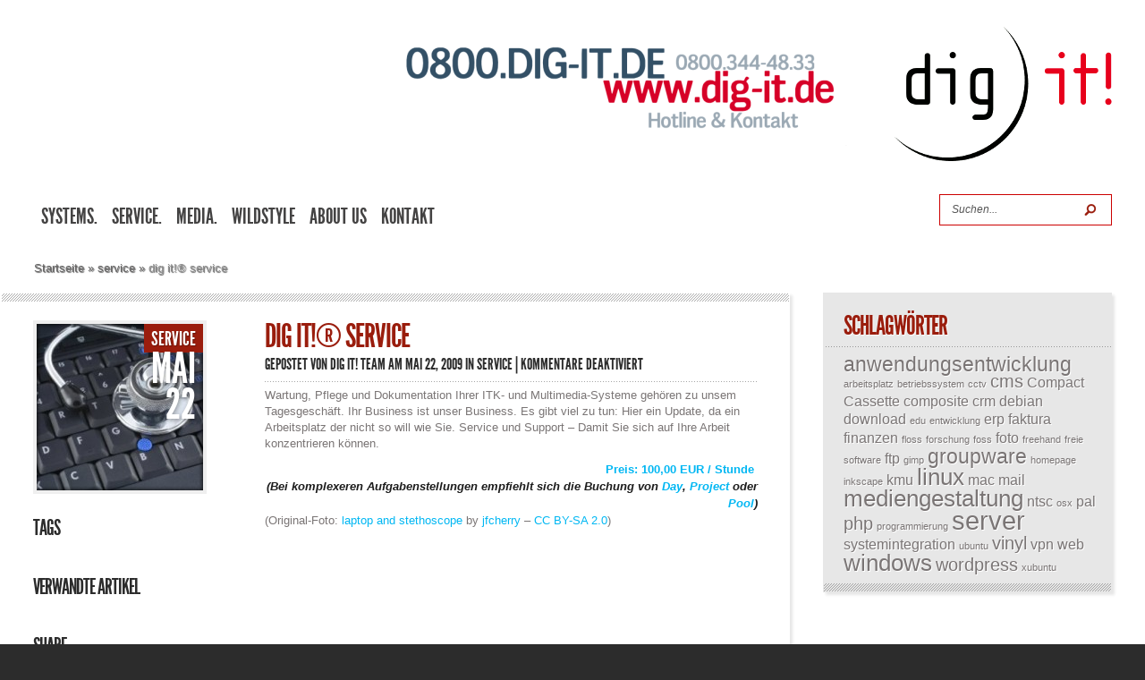

--- FILE ---
content_type: text/html; charset=UTF-8
request_url: https://dig-it.de/care/
body_size: 9419
content:
<!DOCTYPE html PUBLIC "-//W3C//DTD XHTML 1.0 Transitional//EN" "http://www.w3.org/TR/xhtml1/DTD/xhtml1-transitional.dtd">
<html xmlns="http://www.w3.org/1999/xhtml" lang="de">
<head profile="http://gmpg.org/xfn/11">
<meta http-equiv="Content-Type" content="text/html; charset=UTF-8" />
<meta http-equiv="X-UA-Compatible" content="IE=7" />
<title>  dig it!® service | dig it!</title>

<link href='http://fonts.googleapis.com/css?family=Droid+Sans:regular,bold' rel='stylesheet' type='text/css' />

<link rel="stylesheet" href="https://dig-it.de/wp-content/themes/TheStyle.bak/style.css" type="text/css" media="screen" />
<link rel="alternate" type="application/rss+xml" title="dig it! RSS Feed" href="https://dig-it.de/feed/" />
<link rel="alternate" type="application/atom+xml" title="dig it! Atom Feed" href="https://dig-it.de/feed/atom/" />
<link rel="pingback" href="https://dig-it.de/xmlrpc.php" />

<!--[if lt IE 7]>
	<link rel="stylesheet" type="text/css" href="https://dig-it.de/wp-content/themes/TheStyle.bak/css/ie6style.css" />
	<script type="text/javascript" src="https://dig-it.de/wp-content/themes/TheStyle.bak/js/DD_belatedPNG_0.0.8a-min.js"></script>
	<script type="text/javascript">DD_belatedPNG.fix('img#logo, #search-form, .thumbnail .overlay, .big .thumbnail .overlay, .entry-content, .bottom-bg, #controllers span#left-arrow, #controllers span#right-arrow, #content-bottom-bg, .post, #comment-wrap, .post-content, .single-thumb .overlay, .post ul.related-posts li, .hr, ul.nav ul li a, ul.nav ul li a:hover, #comment-wrap #comment-bottom-bg, ol.commentlist, .comment-icon, #commentform textarea#comment, .avatar span.overlay, li.comment, #footer .widget ul a, #footer .widget ul a:hover, #sidebar .widget, #sidebar h3.widgettitle, #sidebar .widgetcontent ul li, #tabbed-area, #tabbed-area li a, #tabbed .tab ul li');</script>
<![endif]-->
<!--[if IE 7]>
	<link rel="stylesheet" type="text/css" href="https://dig-it.de/wp-content/themes/TheStyle.bak/css/ie7style.css" />
<![endif]-->
<!--[if IE 8]>
	<link rel="stylesheet" type="text/css" href="https://dig-it.de/wp-content/themes/TheStyle.bak/css/ie8style.css" />
<![endif]-->

<script type="text/javascript">
	document.documentElement.className = 'js';
</script>

<meta name='robots' content='max-image-preview:large' />
<link rel="alternate" type="application/rss+xml" title="dig it! &raquo; Feed" href="https://dig-it.de/feed/" />
<script type="text/javascript">
window._wpemojiSettings = {"baseUrl":"https:\/\/s.w.org\/images\/core\/emoji\/14.0.0\/72x72\/","ext":".png","svgUrl":"https:\/\/s.w.org\/images\/core\/emoji\/14.0.0\/svg\/","svgExt":".svg","source":{"concatemoji":"https:\/\/dig-it.de\/wp-includes\/js\/wp-emoji-release.min.js?ver=6.3.7"}};
/*! This file is auto-generated */
!function(i,n){var o,s,e;function c(e){try{var t={supportTests:e,timestamp:(new Date).valueOf()};sessionStorage.setItem(o,JSON.stringify(t))}catch(e){}}function p(e,t,n){e.clearRect(0,0,e.canvas.width,e.canvas.height),e.fillText(t,0,0);var t=new Uint32Array(e.getImageData(0,0,e.canvas.width,e.canvas.height).data),r=(e.clearRect(0,0,e.canvas.width,e.canvas.height),e.fillText(n,0,0),new Uint32Array(e.getImageData(0,0,e.canvas.width,e.canvas.height).data));return t.every(function(e,t){return e===r[t]})}function u(e,t,n){switch(t){case"flag":return n(e,"\ud83c\udff3\ufe0f\u200d\u26a7\ufe0f","\ud83c\udff3\ufe0f\u200b\u26a7\ufe0f")?!1:!n(e,"\ud83c\uddfa\ud83c\uddf3","\ud83c\uddfa\u200b\ud83c\uddf3")&&!n(e,"\ud83c\udff4\udb40\udc67\udb40\udc62\udb40\udc65\udb40\udc6e\udb40\udc67\udb40\udc7f","\ud83c\udff4\u200b\udb40\udc67\u200b\udb40\udc62\u200b\udb40\udc65\u200b\udb40\udc6e\u200b\udb40\udc67\u200b\udb40\udc7f");case"emoji":return!n(e,"\ud83e\udef1\ud83c\udffb\u200d\ud83e\udef2\ud83c\udfff","\ud83e\udef1\ud83c\udffb\u200b\ud83e\udef2\ud83c\udfff")}return!1}function f(e,t,n){var r="undefined"!=typeof WorkerGlobalScope&&self instanceof WorkerGlobalScope?new OffscreenCanvas(300,150):i.createElement("canvas"),a=r.getContext("2d",{willReadFrequently:!0}),o=(a.textBaseline="top",a.font="600 32px Arial",{});return e.forEach(function(e){o[e]=t(a,e,n)}),o}function t(e){var t=i.createElement("script");t.src=e,t.defer=!0,i.head.appendChild(t)}"undefined"!=typeof Promise&&(o="wpEmojiSettingsSupports",s=["flag","emoji"],n.supports={everything:!0,everythingExceptFlag:!0},e=new Promise(function(e){i.addEventListener("DOMContentLoaded",e,{once:!0})}),new Promise(function(t){var n=function(){try{var e=JSON.parse(sessionStorage.getItem(o));if("object"==typeof e&&"number"==typeof e.timestamp&&(new Date).valueOf()<e.timestamp+604800&&"object"==typeof e.supportTests)return e.supportTests}catch(e){}return null}();if(!n){if("undefined"!=typeof Worker&&"undefined"!=typeof OffscreenCanvas&&"undefined"!=typeof URL&&URL.createObjectURL&&"undefined"!=typeof Blob)try{var e="postMessage("+f.toString()+"("+[JSON.stringify(s),u.toString(),p.toString()].join(",")+"));",r=new Blob([e],{type:"text/javascript"}),a=new Worker(URL.createObjectURL(r),{name:"wpTestEmojiSupports"});return void(a.onmessage=function(e){c(n=e.data),a.terminate(),t(n)})}catch(e){}c(n=f(s,u,p))}t(n)}).then(function(e){for(var t in e)n.supports[t]=e[t],n.supports.everything=n.supports.everything&&n.supports[t],"flag"!==t&&(n.supports.everythingExceptFlag=n.supports.everythingExceptFlag&&n.supports[t]);n.supports.everythingExceptFlag=n.supports.everythingExceptFlag&&!n.supports.flag,n.DOMReady=!1,n.readyCallback=function(){n.DOMReady=!0}}).then(function(){return e}).then(function(){var e;n.supports.everything||(n.readyCallback(),(e=n.source||{}).concatemoji?t(e.concatemoji):e.wpemoji&&e.twemoji&&(t(e.twemoji),t(e.wpemoji)))}))}((window,document),window._wpemojiSettings);
</script>
		<link rel="stylesheet" href="https://dig-it.de/wp-content/themes/TheStyle.bak/style-Gray.css" type="text/css" media="screen" />
	<meta content="TheStyle v.3.6" name="generator"/>
	<style type="text/css">
		body { color: #; }
		#container, #container2 { background: #ffffff; }
		.post a:link, .post a:visited { color: #; }
		ul.nav li a { color: #; }
		#sidebar h3.widgettitle { color:#; }
		#footer h3.title { color:#; }
		#footer .widget, #footer .widget a { color:# !important; }
	</style>
<style type="text/css">
img.wp-smiley,
img.emoji {
	display: inline !important;
	border: none !important;
	box-shadow: none !important;
	height: 1em !important;
	width: 1em !important;
	margin: 0 0.07em !important;
	vertical-align: -0.1em !important;
	background: none !important;
	padding: 0 !important;
}
</style>
	<link rel='stylesheet' id='wp-block-library-css' href='https://dig-it.de/wp-includes/css/dist/block-library/style.min.css?ver=6.3.7' type='text/css' media='all' />
<style id='classic-theme-styles-inline-css' type='text/css'>
/*! This file is auto-generated */
.wp-block-button__link{color:#fff;background-color:#32373c;border-radius:9999px;box-shadow:none;text-decoration:none;padding:calc(.667em + 2px) calc(1.333em + 2px);font-size:1.125em}.wp-block-file__button{background:#32373c;color:#fff;text-decoration:none}
</style>
<style id='global-styles-inline-css' type='text/css'>
body{--wp--preset--color--black: #000000;--wp--preset--color--cyan-bluish-gray: #abb8c3;--wp--preset--color--white: #ffffff;--wp--preset--color--pale-pink: #f78da7;--wp--preset--color--vivid-red: #cf2e2e;--wp--preset--color--luminous-vivid-orange: #ff6900;--wp--preset--color--luminous-vivid-amber: #fcb900;--wp--preset--color--light-green-cyan: #7bdcb5;--wp--preset--color--vivid-green-cyan: #00d084;--wp--preset--color--pale-cyan-blue: #8ed1fc;--wp--preset--color--vivid-cyan-blue: #0693e3;--wp--preset--color--vivid-purple: #9b51e0;--wp--preset--gradient--vivid-cyan-blue-to-vivid-purple: linear-gradient(135deg,rgba(6,147,227,1) 0%,rgb(155,81,224) 100%);--wp--preset--gradient--light-green-cyan-to-vivid-green-cyan: linear-gradient(135deg,rgb(122,220,180) 0%,rgb(0,208,130) 100%);--wp--preset--gradient--luminous-vivid-amber-to-luminous-vivid-orange: linear-gradient(135deg,rgba(252,185,0,1) 0%,rgba(255,105,0,1) 100%);--wp--preset--gradient--luminous-vivid-orange-to-vivid-red: linear-gradient(135deg,rgba(255,105,0,1) 0%,rgb(207,46,46) 100%);--wp--preset--gradient--very-light-gray-to-cyan-bluish-gray: linear-gradient(135deg,rgb(238,238,238) 0%,rgb(169,184,195) 100%);--wp--preset--gradient--cool-to-warm-spectrum: linear-gradient(135deg,rgb(74,234,220) 0%,rgb(151,120,209) 20%,rgb(207,42,186) 40%,rgb(238,44,130) 60%,rgb(251,105,98) 80%,rgb(254,248,76) 100%);--wp--preset--gradient--blush-light-purple: linear-gradient(135deg,rgb(255,206,236) 0%,rgb(152,150,240) 100%);--wp--preset--gradient--blush-bordeaux: linear-gradient(135deg,rgb(254,205,165) 0%,rgb(254,45,45) 50%,rgb(107,0,62) 100%);--wp--preset--gradient--luminous-dusk: linear-gradient(135deg,rgb(255,203,112) 0%,rgb(199,81,192) 50%,rgb(65,88,208) 100%);--wp--preset--gradient--pale-ocean: linear-gradient(135deg,rgb(255,245,203) 0%,rgb(182,227,212) 50%,rgb(51,167,181) 100%);--wp--preset--gradient--electric-grass: linear-gradient(135deg,rgb(202,248,128) 0%,rgb(113,206,126) 100%);--wp--preset--gradient--midnight: linear-gradient(135deg,rgb(2,3,129) 0%,rgb(40,116,252) 100%);--wp--preset--font-size--small: 13px;--wp--preset--font-size--medium: 20px;--wp--preset--font-size--large: 36px;--wp--preset--font-size--x-large: 42px;--wp--preset--spacing--20: 0.44rem;--wp--preset--spacing--30: 0.67rem;--wp--preset--spacing--40: 1rem;--wp--preset--spacing--50: 1.5rem;--wp--preset--spacing--60: 2.25rem;--wp--preset--spacing--70: 3.38rem;--wp--preset--spacing--80: 5.06rem;--wp--preset--shadow--natural: 6px 6px 9px rgba(0, 0, 0, 0.2);--wp--preset--shadow--deep: 12px 12px 50px rgba(0, 0, 0, 0.4);--wp--preset--shadow--sharp: 6px 6px 0px rgba(0, 0, 0, 0.2);--wp--preset--shadow--outlined: 6px 6px 0px -3px rgba(255, 255, 255, 1), 6px 6px rgba(0, 0, 0, 1);--wp--preset--shadow--crisp: 6px 6px 0px rgba(0, 0, 0, 1);}:where(.is-layout-flex){gap: 0.5em;}:where(.is-layout-grid){gap: 0.5em;}body .is-layout-flow > .alignleft{float: left;margin-inline-start: 0;margin-inline-end: 2em;}body .is-layout-flow > .alignright{float: right;margin-inline-start: 2em;margin-inline-end: 0;}body .is-layout-flow > .aligncenter{margin-left: auto !important;margin-right: auto !important;}body .is-layout-constrained > .alignleft{float: left;margin-inline-start: 0;margin-inline-end: 2em;}body .is-layout-constrained > .alignright{float: right;margin-inline-start: 2em;margin-inline-end: 0;}body .is-layout-constrained > .aligncenter{margin-left: auto !important;margin-right: auto !important;}body .is-layout-constrained > :where(:not(.alignleft):not(.alignright):not(.alignfull)){max-width: var(--wp--style--global--content-size);margin-left: auto !important;margin-right: auto !important;}body .is-layout-constrained > .alignwide{max-width: var(--wp--style--global--wide-size);}body .is-layout-flex{display: flex;}body .is-layout-flex{flex-wrap: wrap;align-items: center;}body .is-layout-flex > *{margin: 0;}body .is-layout-grid{display: grid;}body .is-layout-grid > *{margin: 0;}:where(.wp-block-columns.is-layout-flex){gap: 2em;}:where(.wp-block-columns.is-layout-grid){gap: 2em;}:where(.wp-block-post-template.is-layout-flex){gap: 1.25em;}:where(.wp-block-post-template.is-layout-grid){gap: 1.25em;}.has-black-color{color: var(--wp--preset--color--black) !important;}.has-cyan-bluish-gray-color{color: var(--wp--preset--color--cyan-bluish-gray) !important;}.has-white-color{color: var(--wp--preset--color--white) !important;}.has-pale-pink-color{color: var(--wp--preset--color--pale-pink) !important;}.has-vivid-red-color{color: var(--wp--preset--color--vivid-red) !important;}.has-luminous-vivid-orange-color{color: var(--wp--preset--color--luminous-vivid-orange) !important;}.has-luminous-vivid-amber-color{color: var(--wp--preset--color--luminous-vivid-amber) !important;}.has-light-green-cyan-color{color: var(--wp--preset--color--light-green-cyan) !important;}.has-vivid-green-cyan-color{color: var(--wp--preset--color--vivid-green-cyan) !important;}.has-pale-cyan-blue-color{color: var(--wp--preset--color--pale-cyan-blue) !important;}.has-vivid-cyan-blue-color{color: var(--wp--preset--color--vivid-cyan-blue) !important;}.has-vivid-purple-color{color: var(--wp--preset--color--vivid-purple) !important;}.has-black-background-color{background-color: var(--wp--preset--color--black) !important;}.has-cyan-bluish-gray-background-color{background-color: var(--wp--preset--color--cyan-bluish-gray) !important;}.has-white-background-color{background-color: var(--wp--preset--color--white) !important;}.has-pale-pink-background-color{background-color: var(--wp--preset--color--pale-pink) !important;}.has-vivid-red-background-color{background-color: var(--wp--preset--color--vivid-red) !important;}.has-luminous-vivid-orange-background-color{background-color: var(--wp--preset--color--luminous-vivid-orange) !important;}.has-luminous-vivid-amber-background-color{background-color: var(--wp--preset--color--luminous-vivid-amber) !important;}.has-light-green-cyan-background-color{background-color: var(--wp--preset--color--light-green-cyan) !important;}.has-vivid-green-cyan-background-color{background-color: var(--wp--preset--color--vivid-green-cyan) !important;}.has-pale-cyan-blue-background-color{background-color: var(--wp--preset--color--pale-cyan-blue) !important;}.has-vivid-cyan-blue-background-color{background-color: var(--wp--preset--color--vivid-cyan-blue) !important;}.has-vivid-purple-background-color{background-color: var(--wp--preset--color--vivid-purple) !important;}.has-black-border-color{border-color: var(--wp--preset--color--black) !important;}.has-cyan-bluish-gray-border-color{border-color: var(--wp--preset--color--cyan-bluish-gray) !important;}.has-white-border-color{border-color: var(--wp--preset--color--white) !important;}.has-pale-pink-border-color{border-color: var(--wp--preset--color--pale-pink) !important;}.has-vivid-red-border-color{border-color: var(--wp--preset--color--vivid-red) !important;}.has-luminous-vivid-orange-border-color{border-color: var(--wp--preset--color--luminous-vivid-orange) !important;}.has-luminous-vivid-amber-border-color{border-color: var(--wp--preset--color--luminous-vivid-amber) !important;}.has-light-green-cyan-border-color{border-color: var(--wp--preset--color--light-green-cyan) !important;}.has-vivid-green-cyan-border-color{border-color: var(--wp--preset--color--vivid-green-cyan) !important;}.has-pale-cyan-blue-border-color{border-color: var(--wp--preset--color--pale-cyan-blue) !important;}.has-vivid-cyan-blue-border-color{border-color: var(--wp--preset--color--vivid-cyan-blue) !important;}.has-vivid-purple-border-color{border-color: var(--wp--preset--color--vivid-purple) !important;}.has-vivid-cyan-blue-to-vivid-purple-gradient-background{background: var(--wp--preset--gradient--vivid-cyan-blue-to-vivid-purple) !important;}.has-light-green-cyan-to-vivid-green-cyan-gradient-background{background: var(--wp--preset--gradient--light-green-cyan-to-vivid-green-cyan) !important;}.has-luminous-vivid-amber-to-luminous-vivid-orange-gradient-background{background: var(--wp--preset--gradient--luminous-vivid-amber-to-luminous-vivid-orange) !important;}.has-luminous-vivid-orange-to-vivid-red-gradient-background{background: var(--wp--preset--gradient--luminous-vivid-orange-to-vivid-red) !important;}.has-very-light-gray-to-cyan-bluish-gray-gradient-background{background: var(--wp--preset--gradient--very-light-gray-to-cyan-bluish-gray) !important;}.has-cool-to-warm-spectrum-gradient-background{background: var(--wp--preset--gradient--cool-to-warm-spectrum) !important;}.has-blush-light-purple-gradient-background{background: var(--wp--preset--gradient--blush-light-purple) !important;}.has-blush-bordeaux-gradient-background{background: var(--wp--preset--gradient--blush-bordeaux) !important;}.has-luminous-dusk-gradient-background{background: var(--wp--preset--gradient--luminous-dusk) !important;}.has-pale-ocean-gradient-background{background: var(--wp--preset--gradient--pale-ocean) !important;}.has-electric-grass-gradient-background{background: var(--wp--preset--gradient--electric-grass) !important;}.has-midnight-gradient-background{background: var(--wp--preset--gradient--midnight) !important;}.has-small-font-size{font-size: var(--wp--preset--font-size--small) !important;}.has-medium-font-size{font-size: var(--wp--preset--font-size--medium) !important;}.has-large-font-size{font-size: var(--wp--preset--font-size--large) !important;}.has-x-large-font-size{font-size: var(--wp--preset--font-size--x-large) !important;}
.wp-block-navigation a:where(:not(.wp-element-button)){color: inherit;}
:where(.wp-block-post-template.is-layout-flex){gap: 1.25em;}:where(.wp-block-post-template.is-layout-grid){gap: 1.25em;}
:where(.wp-block-columns.is-layout-flex){gap: 2em;}:where(.wp-block-columns.is-layout-grid){gap: 2em;}
.wp-block-pullquote{font-size: 1.5em;line-height: 1.6;}
</style>
<link rel='stylesheet' id='wp-pagenavi-css' href='https://dig-it.de/wp-content/plugins/wp-pagenavi/pagenavi-css.css?ver=2.70' type='text/css' media='all' />
<link rel='stylesheet' id='et-shortcodes-css-css' href='https://dig-it.de/wp-content/themes/TheStyle.bak/epanel/shortcodes/css/shortcodes.css?ver=3.0' type='text/css' media='all' />
<link rel='stylesheet' id='fancybox-css' href='https://dig-it.de/wp-content/themes/TheStyle.bak/epanel/page_templates/js/fancybox/jquery.fancybox-1.3.4.css?ver=1.3.4' type='text/css' media='screen' />
<link rel='stylesheet' id='et_page_templates-css' href='https://dig-it.de/wp-content/themes/TheStyle.bak/epanel/page_templates/page_templates.css?ver=1.8' type='text/css' media='screen' />
<script type='text/javascript' src='https://dig-it.de/wp-includes/js/jquery/jquery.min.js?ver=3.7.0' id='jquery-core-js'></script>
<script type='text/javascript' src='https://dig-it.de/wp-includes/js/jquery/jquery-migrate.min.js?ver=3.4.1' id='jquery-migrate-js'></script>
<link rel="https://api.w.org/" href="https://dig-it.de/wp-json/" /><link rel="alternate" type="application/json" href="https://dig-it.de/wp-json/wp/v2/posts/35624" /><link rel="EditURI" type="application/rsd+xml" title="RSD" href="https://dig-it.de/xmlrpc.php?rsd" />
<meta name="generator" content="WordPress 6.3.7" />
<link rel="canonical" href="https://dig-it.de/care/" />
<link rel='shortlink' href='https://dig-it.de/?p=35624' />
<link rel="alternate" type="application/json+oembed" href="https://dig-it.de/wp-json/oembed/1.0/embed?url=https%3A%2F%2Fdig-it.de%2Fcare%2F" />
<link rel="alternate" type="text/xml+oembed" href="https://dig-it.de/wp-json/oembed/1.0/embed?url=https%3A%2F%2Fdig-it.de%2Fcare%2F&#038;format=xml" />
		<style type="text/css">
				</style>
	<link rel="shortcut icon" href="https://dig-it.de/wp-content/uploads/2022/11/dig-it.png" />	<style type="text/css">
		#et_pt_portfolio_gallery { margin-left: -10px; }
		.et_pt_portfolio_item { margin-left: 11px; }
		.et_portfolio_small { margin-left: -38px !important; }
		.et_portfolio_small .et_pt_portfolio_item { margin-left: 26px !important; }
		.et_portfolio_large { margin-left: -12px !important; }
		.et_portfolio_large .et_pt_portfolio_item { margin-left: 13px !important; }
	</style>

</head>
<body class="post-template-default single single-post postid-35624 single-format-standard chrome et_includes_sidebar">
	<div id="container">
		<div id="container2">
			<div id="header">
				<a href="https://dig-it.de/">
										<img src="https://dig-it.de/wp-content/uploads/2013/12/banner1.png" alt="dig it!" id="logo"/>
				</a>
				<div id="header-bottom" class="clearfix">
					<ul id="primary" class="nav"><li id="menu-item-35363" class="menu-item menu-item-type-taxonomy menu-item-object-category menu-item-35363"><a href="https://dig-it.de/category/systems/">systems.</a></li>
<li id="menu-item-35361" class="menu-item menu-item-type-taxonomy menu-item-object-category current-post-ancestor current-menu-parent current-post-parent menu-item-35361"><a href="https://dig-it.de/category/service/">service.</a></li>
<li id="menu-item-35362" class="menu-item menu-item-type-taxonomy menu-item-object-category menu-item-35362"><a href="https://dig-it.de/category/media/">media.</a></li>
<li id="menu-item-35359" class="menu-item menu-item-type-taxonomy menu-item-object-category menu-item-35359"><a href="https://dig-it.de/category/news/">wildstyle</a></li>
<li id="menu-item-35360" class="menu-item menu-item-type-taxonomy menu-item-object-category menu-item-35360"><a href="https://dig-it.de/category/about/">about us</a></li>
<li id="menu-item-35856" class="menu-item menu-item-type-post_type menu-item-object-page current-post-parent menu-item-35856"><a href="https://dig-it.de/kontakt/">kontakt</a></li>
</ul>
					<div id="search-form">
						<form method="get" id="searchform" action="https://dig-it.de/">
							<input type="text" value="Suchen..." name="s" id="searchinput" />

							<input type="image" src="https://dig-it.de/wp-content/themes/TheStyle.bak/images/gray/search-btn.png" id="searchsubmit" />
						</form>
					</div> <!-- end #search-form -->

				</div> <!-- end #header-bottom -->
			</div> <!-- end #header -->
<div id="breadcrumbs">

					<a href="https://dig-it.de">Startseite</a> <span class="raquo">&raquo;</span>

									<a href="https://dig-it.de/category/service/">service</a> <span class="raquo">&raquo;</span> dig it!® service					
</div> <!-- end #breadcrumbs -->
<div id="content" class="clearfix">
		<div id="left-area">
			<div id="post" class="post">
			<div class="post-content clearfix">
				<div class="info-panel">
						<div class="single-thumb">
					<img src="https://dig-it.de/wp-content/uploads/2009/05/6123892769_1befc31f38_o-186x186.jpg" alt='dig it!® service' width='186' height='186' />			<span class="overlay"></span>
							<div class="category"><ul class="post-categories">
	<li><a href="https://dig-it.de/category/service/" rel="category tag">service</a></li></ul></div>
				<span class="month">Mai<span class="date">22</span></span>
						</div> <!-- end .single-thumb -->

<div class="clear"></div>

	<h3 class="infotitle">Tags</h3>
	<div class="tags clearfix">
			</div>

	<h3 class="infotitle">Verwandte Artikel</h3>
	
<h3 class="infotitle">Share</h3>
<div class="share-panel">
		<a href="http://twitter.com/home?status=dig it!® service https://dig-it.de/care/"><img src="https://dig-it.de/wp-content/themes/TheStyle.bak/images/twitter.png" alt="" /></a>
	<a href="http://www.facebook.com/sharer.php?u=https://dig-it.de/care/&t=dig it!® service" target="_blank"><img src="https://dig-it.de/wp-content/themes/TheStyle.bak/images/facebook.png" alt="" /></a>
	<a href="http://del.icio.us/post?url=https://dig-it.de/care/&amp;title=dig it!® service" target="_blank"><img src="https://dig-it.de/wp-content/themes/TheStyle.bak/images/delicious.png" alt="" /></a>
	<a href="http://www.digg.com/submit?phase=2&amp;url=https://dig-it.de/care/&amp;title=dig it!® service" target="_blank"><img src="https://dig-it.de/wp-content/themes/TheStyle.bak/images/digg.png" alt="" /></a>
	<a href="http://www.reddit.com/submit?url=https://dig-it.de/care/&amp;title=dig it!® service" target="_blank"><img src="https://dig-it.de/wp-content/themes/TheStyle.bak/images/reddit.png" alt="" /></a>
</div> <!-- end .share-panel -->				</div> <!-- end .info-panel -->

				<div class="post-text">
					<h1 class="title">dig it!® service</h1>

											<p class="post-meta">
							Gepostet  von <a href="https://dig-it.de/author/admin/" title="Beiträge von dig it! team" rel="author">dig it! team</a> am Mai 22, 2009 in <a href="https://dig-it.de/category/service/" rel="category tag">service</a> | <span>Kommentare deaktiviert<span class="screen-reader-text"> für dig it!® service</span></span>						</p>
					
					<div class="hr"></div>

					<p>Wartung, Pflege und Dokumentation Ihrer ITK- und Multimedia-Systeme gehören zu unsem Tagesgeschäft. Ihr Business ist unser Business. Es gibt viel zu tun: Hier ein Update, da ein Arbeitsplatz der nicht so will wie Sie. Service und Support &#8211; Damit Sie sich auf Ihre Arbeit konzentrieren können.</p>
<div align="right"><strong><a href="https://www.dig-it.de/shop/PID10232">Preis: 100,00 EUR / Stunde</a> </strong></div>
<div align="right"><strong><em>(Bei komplexeren Aufgabenstellungen empfiehlt sich die Buchung von <a title="dig it!® SystemDay" href="day">Day</a>, <a href="project">Project</a> oder <a title="dig it!® SystemPool" href="pool">Pool</a>)</em></strong></div>
<div align="right"></div>
<div style="text-align: left;" align="right">(Original-Foto: <a href="https://www.flickr.com/photos/67272961@N03/6123892769/" target="_blank" rel="noopener noreferrer">laptop and stethoscope</a> by <a href="https://www.flickr.com/photos/67272961@N03/" target="_blank" rel="noopener noreferrer">jfcherry</a> &#8211; <a href="https://creativecommons.org/licenses/by-sa/2.0/" target="_blank" rel="noopener noreferrer">CC BY-SA 2.0</a>)</div>

										
					
									</div> <!-- .post-text -->
			</div> <!-- .post-content -->
		</div> <!-- #post -->

				</div> <!-- #left-area -->
	<div id="sidebar">

	<div id="tag_cloud-2" class="widget widget_tag_cloud"><h3 class="widgettitle">Schlagwörter</h3><div class="widgetcontent"><div class="tagcloud"><a href="https://dig-it.de/tag/anwendungsentwicklung/" class="tag-cloud-link tag-link-100 tag-link-position-1" style="font-size: 17.333333333333pt;" aria-label="anwendungsentwicklung (4 Einträge)">anwendungsentwicklung</a>
<a href="https://dig-it.de/tag/arbeitsplatz/" class="tag-cloud-link tag-link-107 tag-link-position-2" style="font-size: 8pt;" aria-label="arbeitsplatz (1 Eintrag)">arbeitsplatz</a>
<a href="https://dig-it.de/tag/betriebssystem/" class="tag-cloud-link tag-link-106 tag-link-position-3" style="font-size: 8pt;" aria-label="betriebssystem (1 Eintrag)">betriebssystem</a>
<a href="https://dig-it.de/tag/cctv/" class="tag-cloud-link tag-link-62 tag-link-position-4" style="font-size: 8pt;" aria-label="cctv (1 Eintrag)">cctv</a>
<a href="https://dig-it.de/tag/cms/" class="tag-cloud-link tag-link-22 tag-link-position-5" style="font-size: 15pt;" aria-label="cms (3 Einträge)">cms</a>
<a href="https://dig-it.de/tag/compact-cassette/" class="tag-cloud-link tag-link-47 tag-link-position-6" style="font-size: 12.2pt;" aria-label="Compact Cassette (2 Einträge)">Compact Cassette</a>
<a href="https://dig-it.de/tag/composite/" class="tag-cloud-link tag-link-44 tag-link-position-7" style="font-size: 12.2pt;" aria-label="composite (2 Einträge)">composite</a>
<a href="https://dig-it.de/tag/crm/" class="tag-cloud-link tag-link-15 tag-link-position-8" style="font-size: 12.2pt;" aria-label="crm (2 Einträge)">crm</a>
<a href="https://dig-it.de/tag/debian/" class="tag-cloud-link tag-link-101 tag-link-position-9" style="font-size: 12.2pt;" aria-label="debian (2 Einträge)">debian</a>
<a href="https://dig-it.de/tag/download/" class="tag-cloud-link tag-link-123 tag-link-position-10" style="font-size: 12.2pt;" aria-label="download (2 Einträge)">download</a>
<a href="https://dig-it.de/tag/edu/" class="tag-cloud-link tag-link-92 tag-link-position-11" style="font-size: 8pt;" aria-label="edu (1 Eintrag)">edu</a>
<a href="https://dig-it.de/tag/entwicklung/" class="tag-cloud-link tag-link-89 tag-link-position-12" style="font-size: 8pt;" aria-label="entwicklung (1 Eintrag)">entwicklung</a>
<a href="https://dig-it.de/tag/erp/" class="tag-cloud-link tag-link-14 tag-link-position-13" style="font-size: 12.2pt;" aria-label="erp (2 Einträge)">erp</a>
<a href="https://dig-it.de/tag/faktura/" class="tag-cloud-link tag-link-17 tag-link-position-14" style="font-size: 12.2pt;" aria-label="faktura (2 Einträge)">faktura</a>
<a href="https://dig-it.de/tag/finanzen/" class="tag-cloud-link tag-link-27 tag-link-position-15" style="font-size: 12.2pt;" aria-label="finanzen (2 Einträge)">finanzen</a>
<a href="https://dig-it.de/tag/floss/" class="tag-cloud-link tag-link-112 tag-link-position-16" style="font-size: 8pt;" aria-label="floss (1 Eintrag)">floss</a>
<a href="https://dig-it.de/tag/forschung/" class="tag-cloud-link tag-link-90 tag-link-position-17" style="font-size: 8pt;" aria-label="forschung (1 Eintrag)">forschung</a>
<a href="https://dig-it.de/tag/foss/" class="tag-cloud-link tag-link-111 tag-link-position-18" style="font-size: 8pt;" aria-label="foss (1 Eintrag)">foss</a>
<a href="https://dig-it.de/tag/foto/" class="tag-cloud-link tag-link-33 tag-link-position-19" style="font-size: 12.2pt;" aria-label="foto (2 Einträge)">foto</a>
<a href="https://dig-it.de/tag/freehand/" class="tag-cloud-link tag-link-113 tag-link-position-20" style="font-size: 8pt;" aria-label="freehand (1 Eintrag)">freehand</a>
<a href="https://dig-it.de/tag/freie-software/" class="tag-cloud-link tag-link-110 tag-link-position-21" style="font-size: 8pt;" aria-label="freie software (1 Eintrag)">freie software</a>
<a href="https://dig-it.de/tag/ftp/" class="tag-cloud-link tag-link-71 tag-link-position-22" style="font-size: 12.2pt;" aria-label="ftp (2 Einträge)">ftp</a>
<a href="https://dig-it.de/tag/gimp/" class="tag-cloud-link tag-link-108 tag-link-position-23" style="font-size: 8pt;" aria-label="gimp (1 Eintrag)">gimp</a>
<a href="https://dig-it.de/tag/groupware/" class="tag-cloud-link tag-link-28 tag-link-position-24" style="font-size: 17.333333333333pt;" aria-label="groupware (4 Einträge)">groupware</a>
<a href="https://dig-it.de/tag/homepage/" class="tag-cloud-link tag-link-97 tag-link-position-25" style="font-size: 8pt;" aria-label="homepage (1 Eintrag)">homepage</a>
<a href="https://dig-it.de/tag/inkscape/" class="tag-cloud-link tag-link-109 tag-link-position-26" style="font-size: 8pt;" aria-label="inkscape (1 Eintrag)">inkscape</a>
<a href="https://dig-it.de/tag/kmu/" class="tag-cloud-link tag-link-32 tag-link-position-27" style="font-size: 12.2pt;" aria-label="kmu (2 Einträge)">kmu</a>
<a href="https://dig-it.de/tag/linux/" class="tag-cloud-link tag-link-75 tag-link-position-28" style="font-size: 19.2pt;" aria-label="linux (5 Einträge)">linux</a>
<a href="https://dig-it.de/tag/mac/" class="tag-cloud-link tag-link-104 tag-link-position-29" style="font-size: 12.2pt;" aria-label="mac (2 Einträge)">mac</a>
<a href="https://dig-it.de/tag/mail/" class="tag-cloud-link tag-link-69 tag-link-position-30" style="font-size: 12.2pt;" aria-label="mail (2 Einträge)">mail</a>
<a href="https://dig-it.de/tag/mediengestaltung/" class="tag-cloud-link tag-link-99 tag-link-position-31" style="font-size: 19.2pt;" aria-label="mediengestaltung (5 Einträge)">mediengestaltung</a>
<a href="https://dig-it.de/tag/ntsc/" class="tag-cloud-link tag-link-40 tag-link-position-32" style="font-size: 12.2pt;" aria-label="ntsc (2 Einträge)">ntsc</a>
<a href="https://dig-it.de/tag/osx/" class="tag-cloud-link tag-link-105 tag-link-position-33" style="font-size: 8pt;" aria-label="osx (1 Eintrag)">osx</a>
<a href="https://dig-it.de/tag/pal/" class="tag-cloud-link tag-link-41 tag-link-position-34" style="font-size: 12.2pt;" aria-label="pal (2 Einträge)">pal</a>
<a href="https://dig-it.de/tag/php/" class="tag-cloud-link tag-link-84 tag-link-position-35" style="font-size: 15pt;" aria-label="php (3 Einträge)">php</a>
<a href="https://dig-it.de/tag/programmierung/" class="tag-cloud-link tag-link-91 tag-link-position-36" style="font-size: 8pt;" aria-label="programmierung (1 Eintrag)">programmierung</a>
<a href="https://dig-it.de/tag/server/" class="tag-cloud-link tag-link-13 tag-link-position-37" style="font-size: 22pt;" aria-label="server (7 Einträge)">server</a>
<a href="https://dig-it.de/tag/systemintegration/" class="tag-cloud-link tag-link-122 tag-link-position-38" style="font-size: 12.2pt;" aria-label="systemintegration (2 Einträge)">systemintegration</a>
<a href="https://dig-it.de/tag/ubuntu/" class="tag-cloud-link tag-link-102 tag-link-position-39" style="font-size: 8pt;" aria-label="ubuntu (1 Eintrag)">ubuntu</a>
<a href="https://dig-it.de/tag/vinyl/" class="tag-cloud-link tag-link-50 tag-link-position-40" style="font-size: 15pt;" aria-label="vinyl (3 Einträge)">vinyl</a>
<a href="https://dig-it.de/tag/vpn/" class="tag-cloud-link tag-link-80 tag-link-position-41" style="font-size: 12.2pt;" aria-label="vpn (2 Einträge)">vpn</a>
<a href="https://dig-it.de/tag/web/" class="tag-cloud-link tag-link-93 tag-link-position-42" style="font-size: 12.2pt;" aria-label="web (2 Einträge)">web</a>
<a href="https://dig-it.de/tag/windows/" class="tag-cloud-link tag-link-72 tag-link-position-43" style="font-size: 19.2pt;" aria-label="windows (5 Einträge)">windows</a>
<a href="https://dig-it.de/tag/wordpress/" class="tag-cloud-link tag-link-98 tag-link-position-44" style="font-size: 15pt;" aria-label="wordpress (3 Einträge)">wordpress</a>
<a href="https://dig-it.de/tag/xubuntu/" class="tag-cloud-link tag-link-103 tag-link-position-45" style="font-size: 8pt;" aria-label="xubuntu (1 Eintrag)">xubuntu</a></div>
</div></div><!-- end .widget -->
</div> <!-- end #sidebar --></div> <!-- #content -->

<div id="content-bottom-bg"></div>

		</div> <!-- end #container2 -->
	</div> <!-- end #container -->

	<div id="footer">
		<div id="footer-wrapper">
			<div id="footer-content">
				<div id="linkcat-2" class="widget widget_links"><h3 class="title">links</h3>
	<ul class='xoxo blogroll'>
<li><a href="https://www.fablab-berlin.org" rel="noopener" title="FabLab Berlin" target="_blank">FabLab Berlin</a></li>
<li><a href="https://fsfe.org" rel="noopener" title="Free Software Foundation Europe" target="_blank">FSFE</a></li>
<li><a href="https://www.open-it-berlin.de" rel="noopener" title="Berliner Netzwerk für freie IT" target="_blank">open it berlin</a></li>

	</ul>
</div> <!-- end .footer-widget -->
<div id="nav_menu-4" class="widget widget_nav_menu"><h3 class="title">legal</h3><div class="menu-legal-container"><ul id="menu-legal" class="menu"><li id="menu-item-35352" class="menu-item menu-item-type-post_type menu-item-object-page menu-item-35352"><a href="https://dig-it.de/impressum/">Impressum</a></li>
<li id="menu-item-36230" class="menu-item menu-item-type-post_type menu-item-object-page menu-item-privacy-policy menu-item-36230"><a rel="privacy-policy" href="https://dig-it.de/datenschutz/">Datenschutz</a></li>
<li id="menu-item-35353" class="menu-item menu-item-type-post_type menu-item-object-page menu-item-35353"><a href="https://dig-it.de/kontakt/">Kontakt</a></li>
<li id="menu-item-35351" class="menu-item menu-item-type-post_type menu-item-object-page menu-item-35351"><a href="https://dig-it.de/agb/">AGB</a></li>
</ul></div></div> <!-- end .footer-widget --><div id="nav_menu-5" class="widget widget_nav_menu"><h3 class="title">toolbox</h3><div class="menu-toolbox-container"><ul id="menu-toolbox" class="menu"><li id="menu-item-36369" class="menu-item menu-item-type-post_type menu-item-object-page menu-item-36369"><a href="https://dig-it.de/das-dig-it-cockpit-ist-online/">dig it!® cockpit</a></li>
<li id="menu-item-35358" class="menu-item menu-item-type-post_type menu-item-object-page menu-item-35358"><a href="https://dig-it.de/downloads/">dig it!® download</a></li>
<li id="menu-item-36133" class="menu-item menu-item-type-post_type menu-item-object-page menu-item-36133"><a href="https://dig-it.de/ipcheck/">dig it!® ipcheck</a></li>
</ul></div></div> <!-- end .footer-widget -->			</div> <!-- end #footer-content -->
			<p id="copyright"> <a href="http://dig-it.de" title="dig it! entertainments GmbH">dig it! GmbH</a> 1993 - 2015 | copyright  <a href="http://creativecommons.org/licenses/by-sa/4.0/deed.de" target="_blank">CC-BY-SA</a> | contact  <a href="http://dig-it.de/impressum/"</a>0800.DIG-IT.DE</p>
		</div> <!-- end #footer-wrapper -->
	</div> <!-- end #footer -->

	
	<script type="text/javascript" src="https://dig-it.de/wp-content/themes/TheStyle.bak/js/jquery.masonry.min.js"></script>
	<script type="text/javascript">
		jQuery(window).load(function(){
							jQuery('#content #boxes').masonry({ columnWidth: 122, animate: true });
						jQuery('#footer-content').masonry({ columnWidth: 305, animate: true });

			var $fixed_sidebar_content = jQuery('.sidebar-fixedwidth');

			if ( $fixed_sidebar_content.length ) {
				var sidebarHeight = $fixed_sidebar_content.find('#sidebar').height(),
					contentHeight = $fixed_sidebar_content.height();
				if ( contentHeight < sidebarHeight ) $fixed_sidebar_content.css('height',sidebarHeight);
			}
		});
	</script>
	<script type="text/javascript" src="https://dig-it.de/wp-content/themes/TheStyle.bak/js/superfish.js"></script>

	<script type="text/javascript" src="http://ajax.googleapis.com/ajax/libs/jqueryui/1.7.1/jquery-ui.min.js"></script>
	<script type="text/javascript" src="https://dig-it.de/wp-content/themes/TheStyle.bak/js/jquery.hoverIntent.minified.js"></script>

	<script type="text/javascript">
	//<![CDATA[
		jQuery.noConflict();
		jQuery(document).ready(function(){
			jQuery('ul.nav').superfish({
				delay:       300,                            // one second delay on mouseout
				animation:   {opacity:'show',height:'show'},  // fade-in and slide-down animation
				speed:       'fast',                          // faster animation speed
				autoArrows:  true,                           // disable generation of arrow mark-up
				dropShadows: false                            // disable drop shadows
			});

			jQuery('ul.nav > li > a.sf-with-ul').parent('li').addClass('sf-ul');

			jQuery(".entry").hoverIntent({
				over: makeTall,
				timeout: 100,
				out: makeShort
			});

			var $tabbed_area = jQuery('#tabbed'),
				$tab_content = jQuery('.tab-content'),
				$all_tabs = jQuery('#all_tabs');

			if ($tabbed_area.length) {
				$tabbed_area.tabs({ fx: { opacity: 'toggle' } });
			};

			et_search_bar();

			function makeTall(){
				jQuery(this).addClass('active').css('z-index','7').find('.bottom-bg .excerpt').animate({"height":200},200);
				jQuery('.entry').not(this).animate({opacity:0.3},200);
			}
			function makeShort(){
				jQuery(this).css('z-index','1').find('.bottom-bg .excerpt').animate({"height":75},200);
				jQuery('.entry').removeClass('active').animate({opacity:1},200);
			}

			<!---- Search Bar Improvements ---->
			function et_search_bar(){
				var $searchform = jQuery('#header div#search-form'),
					$searchinput = $searchform.find("input#searchinput"),
					searchvalue = $searchinput.val();

				$searchinput.focus(function(){
					if (jQuery(this).val() === searchvalue) jQuery(this).val("");
				}).blur(function(){
					if (jQuery(this).val() === "") jQuery(this).val(searchvalue);
				});
			}

			
			jQuery('.entry').click(function(){
				window.location = jQuery(this).find('.title a').attr('href');
			});
		});
	//]]>
	</script>
	<script type='text/javascript' src='https://dig-it.de/wp-content/plugins/simple-mail-address-encoder/smae.js?ver=1.0.0' id='smae.js-js'></script>
<script type='text/javascript' src='https://dig-it.de/wp-content/themes/TheStyle.bak/epanel/page_templates/js/fancybox/jquery.easing-1.3.pack.js?ver=1.3.4' id='easing-js'></script>
<script type='text/javascript' src='https://dig-it.de/wp-content/themes/TheStyle.bak/epanel/page_templates/js/fancybox/jquery.fancybox-1.3.4.pack.js?ver=1.3.4' id='fancybox-js'></script>
<script type='text/javascript' id='et-ptemplates-frontend-js-extra'>
/* <![CDATA[ */
var et_ptemplates_strings = {"captcha":"Captcha","fill":"Fill","field":"field","invalid":"Invalid email"};
/* ]]> */
</script>
<script type='text/javascript' src='https://dig-it.de/wp-content/themes/TheStyle.bak/epanel/page_templates/js/et-ptemplates-frontend.js?ver=1.1' id='et-ptemplates-frontend-js'></script>
</body>
</html>

--- FILE ---
content_type: text/css
request_url: https://dig-it.de/wp-content/themes/TheStyle.bak/style-Gray.css
body_size: 620
content:
#container { background: #d9d9d9 url(images/gray/container-bg.png) repeat-y; }
	#container2 { background:  url(images/gray/container-bg-right.png) top right repeat-y;}
			ul.nav ul li a { background: url(images/gray/dropdown-bullet.png) no-repeat 0px 2px; }
			ul.nav ul li a:hover { background: url(images/gray/dropdown-bullet.png) no-repeat 0 -32px; }
#footer { background: #b8b8b8 url(images/gray/footer-leftbg.png) repeat-y; }
	#footer-wrapper { background: url(images/gray/footer-rightbg.png) repeat-y top right; }
	#content-bottom-bg { border-bottom: 1px solid #d9d9d9;}
	#footer h3.title {color:#9a1d0d;}
		#footer .widget ul a { background: url(images/gray/footer-bullet.png) no-repeat 0 2px;}
			input#searchinput { color: #555555; text-shadow: 1px 1px 1px #fff; }
	ul.nav ul { background: #b7b7b7;}
		ul.nav > li.sf-ul.sfHover > a { background: #b7b7b7;}
		ul.nav a { color: #444343; text-shadow: 1px 1px 0px #fff; }
		ul.nav a:hover, ul.nav > li.current-menu-item > a { color: #9a1d0d; }
	p#copyright { color:#444343; text-shadow: 1px 1px 1px #e2dfdf; }
		p#copyright a { color:#9a1d0d; }
			#controllers span#left-arrow { background: url(images/gray/left-arrow.png) no-repeat; }
			#controllers span#right-arrow { background: url(images/gray/right-arrow.png) no-repeat; }

.entry { box-shadow: 3px 6px 7px 1px rgba(0, 0, 0, 0.1); -moz-box-shadow:3px 3px 3px rgba(0, 0, 0, 0.1); -webkit-box-shadow: 3px 3px 3px rgba(0, 0, 0, 0.1); }
#sidebar .widget { box-shadow: 3px 6px 7px 1px rgba(0, 0, 0, 0.1); -moz-box-shadow:3px 3px 3px rgba(0, 0, 0, 0.1); -webkit-box-shadow: 3px 3px 3px rgba(0, 0, 0, 0.1); }
#footer .widget, #footer .widget a { text-shadow: 1px 1px 0px #fff !important; color: #444343 !important; }
#footer h3.title { text-shadow: 1px 1px 0px #fff; }

.wp-pagenavi { text-shadow: 1px 1px 1px rgba(255,255,255,0.7); }
	.wp-pagenavi span.current { color:#9a1d0d !important; }
	.wp-pagenavi a, .wp-pagenavi a:link, .wp-pagenavi a:visited { color:#444343 !important; }

.post, #comment-wrap { box-shadow: 3px 6px 7px 1px rgba(0, 0, 0, 0.1); -moz-box-shadow:3px 3px 3px rgba(0, 0, 0, 0.1); -webkit-box-shadow: 3px 3px 3px rgba(0, 0, 0, 0.1); }